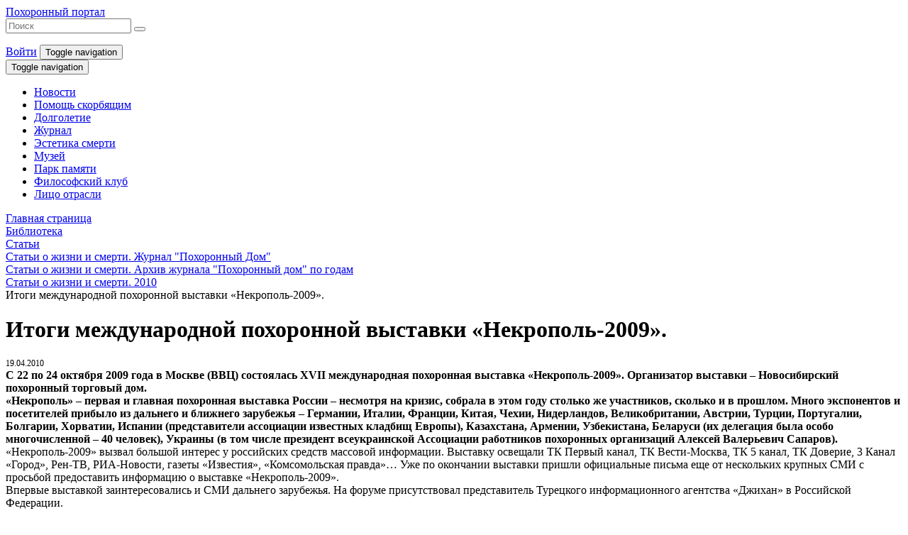

--- FILE ---
content_type: text/html; charset=UTF-8
request_url: https://funeralportal.ru/library/1534/5719.html
body_size: 18844
content:


<HTML lang="en">

<HEAD>
    <meta name="verify-admitad" content="03fc8b3e58"/>
    <meta http-equiv="X-UA-Compatible" content="IE=edge">
    <meta name="viewport" content="width=device-width, initial-scale=1">

	    <meta property="og:url" content="https://funeralportal.ru/library/1534/5719.html">
    <meta property="og:type" content="website">
    <meta property="og:title" content="Итоги международной похоронной выставки «Некрополь-2009». ">
    <meta property="og:description" content="С 22 по 24 октября 2009 года в Москве (ВВЦ) состоялась XVII международная похоронная выставка «Некрополь-2009». Организатор выставки – Новосибирский похоронный торговый дом. «Некрополь» – первая и главная похоронная выставка России – несмотря на кризис, собрала в этом году столько же участников, ско ...

Журнал номер №10-11-12 (38-2009)">
    <meta property="og:image" content="https://funeralportal.ru">

    <title>Итоги международной похоронной выставки «Некрополь-2009». </title>

	<meta http-equiv="Content-Type" content="text/html; charset=UTF-8" />
<meta name="robots" content="follow" />
<meta name="keywords" content="DELUXE" />
<meta name="description" content="С 22 по 24 октября 2009 года в Москве (ВВЦ) состоялась XVII международная похоронная выставка «Некрополь-2009». Организатор выставки – Новосибирский похоронный торговый дом. «Некрополь» – первая и главная похоронная выставка России – несмотря на кризис, собрала в этом году столько же участников, ско ...

Журнал номер №10-11-12 (38-2009)" />
<link rel="canonical" href="https://funeralportal.ru/library/1534/5719.html" />
<script data-skip-moving="true">(function(w, d, n) {var cl = "bx-core";var ht = d.documentElement;var htc = ht ? ht.className : undefined;if (htc === undefined || htc.indexOf(cl) !== -1){return;}var ua = n.userAgent;if (/(iPad;)|(iPhone;)/i.test(ua)){cl += " bx-ios";}else if (/Windows/i.test(ua)){cl += ' bx-win';}else if (/Macintosh/i.test(ua)){cl += " bx-mac";}else if (/Linux/i.test(ua) && !/Android/i.test(ua)){cl += " bx-linux";}else if (/Android/i.test(ua)){cl += " bx-android";}cl += (/(ipad|iphone|android|mobile|touch)/i.test(ua) ? " bx-touch" : " bx-no-touch");cl += w.devicePixelRatio && w.devicePixelRatio >= 2? " bx-retina": " bx-no-retina";if (/AppleWebKit/.test(ua)){cl += " bx-chrome";}else if (/Opera/.test(ua)){cl += " bx-opera";}else if (/Firefox/.test(ua)){cl += " bx-firefox";}ht.className = htc ? htc + " " + cl : cl;})(window, document, navigator);</script>


<link href="/bitrix/js/intranet/intranet-common.css?169104003966709" type="text/css"  rel="stylesheet" />
<link href="/bitrix/js/socialservices/css/ss.css?16632231455185" type="text/css"  rel="stylesheet" />
<link href="/bitrix/js/ui/design-tokens/dist/ui.design-tokens.css?171946302526358" type="text/css"  rel="stylesheet" />
<link href="/bitrix/cache/css/s1/funeralportal/page_3668d89b044e20b34a67f96d5b75312d/page_3668d89b044e20b34a67f96d5b75312d_v1.css?17507373351938" type="text/css"  rel="stylesheet" />
<link href="/bitrix/cache/css/s1/funeralportal/template_c41f108f49b9c9e33ab92f97feefa50a/template_c41f108f49b9c9e33ab92f97feefa50a_v1.css?1750737322223345" type="text/css"  data-template-style="true" rel="stylesheet" />
<link href="/bitrix/panel/main/popup.css?169104006122696" type="text/css"  data-template-style="true"  rel="stylesheet" />







    <meta name="cmsmagazine" content="64c9a5384912363b72f2f8e63120a537"/>
</HEAD>

<BODY>


<!--Wrapper-->
<div class="page  ">

    <!--Header-->
    <div class="container">

        <div class="page__header margin-bottom-30 width-100">
            <header class="header">
                <div class="flex justify-content-between align-items-center sm-flex-direction-column margin-bottom-15">
                    <!--Logo-->
                    <div class="logo">
                        <div class="logo__bg">
							                                <a href="/"
                                   class="logo__text link link_white"
                                >Похоронный портал                                </a>
							                        </div>
                    </div>
                    <div class="flex justify-content-between align-items-center width-50 sm-width-100">
                        <!--Search-->
						<!--'start_frame_cache_Yt7gcC'-->
    <div class="search hidden-print">
        <form action="/search/index.php" class="search__form ">
                            <input type="text" class="search__input" placeholder="Поиск" name="q" value="">
                        <button name="s" type="submit" class="search__button"><i class="fa fa-search"></i></button>
        </form>
    </div>

<!--'end_frame_cache_Yt7gcC'-->                        <!--User-->
						                            <a href="#" class="link link_white" data-toggle="modal" data-target="#m-login"><i
                                        class="fas fa-sign-in-alt"></i> Войти</a>
						
                        <!--Toggle Top Menu-->
                        <button type="button" class="navbar-toggle collapsed hidden" data-toggle="collapse"
                                data-target="#main-menu" aria-expanded="false">
                            <span class="sr-only">Toggle navigation</span>
                            <span class="icon-bar"></span>
                            <span class="icon-bar"></span>
                            <span class="icon-bar"></span>
                        </button>

                    </div>

                </div>
                <nav class="navbar navbar-default">

                    <!--Toggle Top Menu-->
                    <div class="navbar-header">
                        <button type="button" class="navbar-toggle collapsed" data-toggle="collapse"
                                data-target="#main-menu" aria-expanded="false">
                            <span class="sr-only">Toggle navigation</span>
                            <span class="icon-bar"></span>
                            <span class="icon-bar"></span>
                            <span class="icon-bar"></span>
                        </button>
                    </div>

                    <!--Top Menu-->
                    <div class="collapse navbar-collapse hidden-print" id="main-menu">
						<!--'start_frame_cache_LkGdQn'-->    <ul class="nav navbar-nav">
	    
		    		                <li><a href="/news/" target="_self">Новости</a></li>
	    
	    
		    		                <li><a href="/library/1065/" target="_self">Помощь скорбящим</a></li>
	    
	    
		    		                <li><a href="/library/1546/" target="_self">Долголетие</a></li>
	    
	    
		    		                <li><a href="/magazine/" target="_self">Журнал</a></li>
	    
	    
		    		                <li><a href="/library/1548/" target="_self">Эстетика смерти</a></li>
	    
	    
		    		                <li><a href="https://musei-smerti.ru/" target="_blank">Музей</a></li>
	    
	    
		    		                <li><a href="http://memory.funeralportal.ru/" target="_blank">Парк памяти</a></li>
	    
	    
		    		                <li><a href="/library/1544" target="_self">Философский клуб</a></li>
	    
	    
		    		                <li><a href="/vote/1655/" target="_self">Лицо отрасли</a></li>
	    
	        </ul>
<!--'end_frame_cache_LkGdQn'-->                    </div>

                    <!--Sub Menu-->
                    <div class="collapse navbar-collapse hidden-print" id="sub-menu">
						<!--'start_frame_cache_XEVOpk'-->
<!--'end_frame_cache_XEVOpk'-->                    </div>

                </nav>

            </header>
            <div class="ribbon hidden-xs"></div>
        </div>

    </div>

    <!--Content-->
    <main class="page__content container">

        <div class="row margin-bottom-30">

            <!--Main-->
            <div class="col-lg-9 col-md-9 col-sm-12 col-xs-12"><link href="/bitrix/css/main/font-awesome.css?144568082128777" type="text/css" rel="stylesheet" />
<div class="breadcrumbs hidden-print">
			<div class="breadcrumb__item" id="bx_breadcrumb_0" itemscope="" itemtype="http://data-vocabulary.org/Breadcrumb" itemref="bx_breadcrumb_1">
				
				<a href="/" title="Главная страница" itemprop="url" class="link link_primary link_bottom">
					<span data-prop="title">Главная страница</span>
				</a>
			</div>
			<div class="breadcrumb__item" id="bx_breadcrumb_1" itemscope="" itemtype="http://data-vocabulary.org/Breadcrumb" data-prop="child" itemref="bx_breadcrumb_2">
				<i class="fas fa-angle-double-right color-secondary"></i>
				<a href="/library/" title="Библиотека" itemprop="url" class="link link_primary link_bottom">
					<span data-prop="title">Библиотека</span>
				</a>
			</div>
			<div class="breadcrumb__item" id="bx_breadcrumb_2" itemscope="" itemtype="http://data-vocabulary.org/Breadcrumb" data-prop="child" itemref="bx_breadcrumb_3">
				<i class="fas fa-angle-double-right color-secondary"></i>
				<a href="/library/" title="Статьи" itemprop="url" class="link link_primary link_bottom">
					<span data-prop="title">Статьи</span>
				</a>
			</div>
			<div class="breadcrumb__item" id="bx_breadcrumb_3" itemscope="" itemtype="http://data-vocabulary.org/Breadcrumb" data-prop="child" itemref="bx_breadcrumb_4">
				<i class="fas fa-angle-double-right color-secondary"></i>
				<a href="/library/1533/" title="Статьи о жизни и смерти. Журнал &quot;Похоронный Дом&quot;" itemprop="url" class="link link_primary link_bottom">
					<span data-prop="title">Статьи о жизни и смерти. Журнал &quot;Похоронный Дом&quot;</span>
				</a>
			</div>
			<div class="breadcrumb__item" id="bx_breadcrumb_4" itemscope="" itemtype="http://data-vocabulary.org/Breadcrumb" data-prop="child" itemref="bx_breadcrumb_5">
				<i class="fas fa-angle-double-right color-secondary"></i>
				<a href="/library/1568/" title="Статьи о жизни и смерти. Архив журнала &quot;Похоронный дом&quot; по годам" itemprop="url" class="link link_primary link_bottom">
					<span data-prop="title">Статьи о жизни и смерти. Архив журнала &quot;Похоронный дом&quot; по годам</span>
				</a>
			</div>
			<div class="breadcrumb__item" id="bx_breadcrumb_5" itemscope="" itemtype="http://data-vocabulary.org/Breadcrumb" data-prop="child">
				<i class="fas fa-angle-double-right color-secondary"></i>
				<a href="/library/1534/" title="Статьи о жизни и смерти. 2010" itemprop="url" class="link link_primary link_bottom">
					<span data-prop="title">Статьи о жизни и смерти. 2010</span>
				</a>
			</div>
			<div class="breadcrumb__item">
				<i class="fas fa-angle-double-right color-secondary"></i>
				<span class="color-dark">Итоги международной похоронной выставки «Некрополь-2009». </span>
			</div></div> 

<div class="news__detail">

	
        <div class="title flex justify-content-between align-items-center">
            <!--Tile-->
            <h1>
				Итоги международной похоронной выставки «Некрополь-2009».             </h1>

            <div class="flex-none xs-flex xs-flex-direction-column xs-align-items-center hidden-print">

                <!--RSS-->
				                    <a href="/rss/articles/" class="icon" title="Подписаться на RSS рассылку">
						                        <i class="fas fa-rss"></i>
                    </a>

                    <!--Print button-->
                    <span onclick="print();" class="icon" title="Распечатать">
                    <i class="fas fa-print"></i>
                </span>

            </div>

        </div>

	
	
        <!--Date-->
        <div class="date color-lightgray" style="font-size: 12px;"><i
                    class="fas fa-calendar-alt hidden-print"></i> 19.04.2010</div>

	
	
        <!--Detail Picture-->
        <img
                class="img-responsive image"
                border="0"
                src=""
                width=""
                height=""
                alt=""
                title=""
        />

	
    <div class="content">

		
		
            <!--Detail Text-->
			<strong>С 22 по 24 октября 2009 года в Москве (ВВЦ) состоялась XVII международная похоронная выставка &laquo;Некрополь-2009&raquo;. Организатор выставки &ndash; Новосибирский похоронный торговый дом. 
  <br />
&laquo;Некрополь&raquo; &ndash; первая и главная похоронная выставка России &ndash; несмотря на кризис, собрала в этом году столько же участников, сколько и в прошлом. Много экспонентов и посетителей прибыло из дальнего и ближнего зарубежья &ndash; Германии, Италии, Франции, Китая, Чехии, Нидерландов, Великобритании, Австрии, Турции, Португалии, Болгарии, Хорватии, Испании (представители ассоциации известных кладбищ Европы), Казахстана, Армении, Узбекистана, Беларуси (их делегация была особо многочисленной &ndash; 40 человек), Украины (в том числе президент всеукраинской Ассоциации работников похоронных организаций Алексей Валерьевич Сапаров).  </strong>
<br />
&laquo;Некрополь-2009&raquo; вызвал большой интерес у российских средств массовой информации. Выставку освещали ТК Первый канал, ТК Вести-Москва, ТК 5 канал, ТК Доверие, 3 Канал &laquo;Город&raquo;, Рен-ТВ, РИА-Новости, газеты &laquo;Известия&raquo;, &laquo;Комсомольская правда&raquo;&hellip; Уже по окончании выставки пришли официальные письма еще от нескольких крупных СМИ с просьбой предоставить информацию о выставке &laquo;Некрополь-2009&raquo;.
<br />
Впервые выставкой заинтересовались и СМИ дальнего зарубежья. На форуме присутствовал представитель Турецкого информационного агентства &laquo;Джихан&raquo; в Российской Федерации.
<br />
Отличием нынешней выставки стало присутствие на ней большого количества посетителей из небольших городов и сельских населенных пунктов. Это свидетельствует о том, что похоронное дело выходит на качественно новый уровень не только в столицах, но и в глубинке.  
<br />
Выставку торжественно открыла Тамара Васильевна Плетнева &ndash; член рабочей группы по усовершенствованию законодательства в сфере погребения и похоронного дела при Государственной Думе Российской Федерации. На открытии выступили также президент Союза похоронных организаций и крематориев России Павел Николаевич Кодыш, художник, дизайнер, действительный член Европейской академии наук, член Творческого Союза художников России Элиза Россар, специалист по межрелигиозным связям Московской Патриархии Роман Сергеевич Богдасаров, член Экспертного Совета Российского объединенного Союза Христиан Веры Евангельской, пастор церкви &laquo;Слово Жизни&raquo; г. Балаково Михаил Аркадьевич Григорьян, имам Московской Соборной Мечети Ислам Амирович Зарипов, пресс-секретарь главного Раввина России Андрей Глотцер, почетный гость выставки из Великобритании, доктор гуманитарных наук, магистр Богословия, член Королевского общества искусств, издатель журнала &laquo;Mortality&raquo;, председатель Кремационного совета, директор Лондонской кремационной компании преподобный Питер Джапп, почетный гость из Германии, академик Европейской академии естественных наук, художник, архитектор Татьяна Георгиевна Бреславцева, заместитель руководителя департамента потребительского рынка и услуг г. Москвы Алексей Валентинович Сулоев, заместитель председателя всероссийского профессионального союза работников жизнеобеспечения Нина Львовна Филиппова, исполнительный директор Союза похоронных организаций и крематориев России Павел Евгеньевич Уланов, президент выставки &laquo;Некрополь&raquo; Сергей Борисович Якушин.
<br />
Все выступающие отметили, что на выставке появилось значительно больше новых молодых лиц, а это значит, что в похоронную отрасль приходят новые кадры. 
<br />
Экспозиция выставки &laquo;Некрополь-2009&raquo; представила новейшие достижения, которые появились за последний год в похоронной отрасли &ndash; современные технологии производства похоронных принадлежностей, новые направления дизайна венков, гробов, памятников и траурных платьев, разработки в области санитарно-гигиенической косметики и инструментов. 
<br />
Четвертый год на выставке была представлена экспозиция памятников и малых архитектурных форм, которые в этом году занимали половину выставочного зала. Выставочные площади были оформлены с большим художественным вкусом и представляли множество дизайнерских находок. Все представленные памятники отличались оригинальностью, но вместе с тем строгостью и красотой форм. Это отметили все участники и гости выставки.
<br />
Впервые была представлена специализированная техника для кладбищ (1 российская и 3 немецкие фирмы). Их экспозиции пользовались большой популярностью среди участников и посетителей выставки.
<br />
Все участники выставки (экспоненты) получили сувениры от организаторов. 
<br />
Большой интерес вызвала Третья международная научная конференция &laquo;Смерть и смертные люди&raquo; и обсуждаемая на ней тема &laquo;Мировоззренческие аспекты кремации. Отношение традиционных конфессий к кремации. Современная практика взаимодействия крематориев с церквями в России, Беларуси&raquo;. 
<br />
В рамках выставки &laquo;Некрополь-2009&raquo; проводилась X международная научно-практическая конференция &laquo;Современные подходы к управлению похоронным делом&raquo;. На конференции обсуждались следующие вопросы: &laquo;Деятельность Союза похоронных организаций и крематориев в 2008-2009 гг. Реализация плана работы Союза&raquo;; &laquo;Современные принципы управления похоронной деятельностью. Программный метод развития похоронной отрасли&raquo;; &laquo;Актуальные проблемы совершенствования законодательства о погребении и похоронном деле. Деятельность рабочей группы по совершенствованию законодательства в сфере погребения и похоронного дела при Государственной Думе Российской Федерации&raquo;; &laquo;Взаимодействие всех участников рынка похоронных услуг. Методологические принципы формирования федеральных, региональных и муниципальных целевых программ развития похоронного дела. Государственно-частное партнерство в похоронном деле: особенности, проблемы, 
<br />
перспективы&raquo;. По окончании работы конференции были приняты программные документы СПОК. 
<br />
Интересной и познавательной была поездка участников выставки на Николо-Архангельское кладбище и в Николо-Архангельский крематорий. 
<br />
Работа на форуме оказалась настолько плодотворной, что пять крупных фирм еще во время выставки подали заявки на участие на следующий год, заказав выставочные стенды большей площади. 
<br />
Настоящим событием стала проводимая в рамках выставки &laquo;Некрополь-2009&raquo; историко-просветительская выставка &laquo;Траурная мода прошедших столетий&raquo;, историческая реконструкция светского платья и костюма ХVIII-XIX веков и дефиле траурных костюмов, включающее исторические траурные костюмы XIX века: мусульманские и христианские, траурные костюмы для VIP-персон, молодежные траурные костюмы.
<br />
Ежегодный международный похоронный форум традиционно завершился награждением участников и победителей конкурса &laquo;Золотая медаль выставки &laquo;Некрополь-2009&raquo;. Большую золотую медаль в этом году получили 22 фирмы, малую золотую медаль &ndash; 14 фирм, дипломом конкурса были награждены 8 фирм. 
<br />
Среди награжденных особо выделялись памятники: ООО &laquo;Стелла-Память&raquo;, г. Серпухов &mdash; за дизайн и изготовление скульптуры &laquo;Скорбящий ангел&raquo; (большая золотая медаль); ИП Чунчель И. В. (Камнеобрабатывающее предприятие &laquo;Лазурит&raquo;), г. Саяногорск &mdash; за производство памятников из мрамора (малая золотая медаль); ООО &laquo;М-Стоун&raquo;, г. Москва &mdash; за изготовление надгробных памятников (малая золотая медаль).
<br />
Много награжденных в этом году было в номинации &laquo;СМИ, специализированная литература, обучающие программы&raquo;. Малой золотой медали удостоились: ГУП &laquo;Ритуал&raquo;, г. Москва (за документальный фильм-путеводитель &laquo;В поисках утраченного Лефорта&raquo;), Костромской похоронный дом, г. Кострома (за создание Книги памяти России &laquo;Из века в век&raquo;). Большой золотой медалью были награждены: Союз похоронных организаций и крематориев, Московская академия предпринимательства при Правительстве Москвы, г. Москва (за создание учебника &laquo;Основы ритуально-похоронного дела&raquo;), ГУП &laquo;Ритуал&raquo;, г. Москва (за издание учебного пособия &laquo;Похоронное дело. Опыт Европы&raquo;. Том 1), Новосибирский похоронный торговый дом, г. Новосибирск (за издание похоронного адресно-телефонного справочника). 
<br />
Церемонию награждения проводил председатель жюри, президент Союза похоронных организаций и крематориев России Павел Николаевич Кодыш. В адрес каждого лауреата им были сказаны теплые слова и пожелания дальнейшей плодотворной работы. В заключение он поблагодарил президента выставки &laquo;Некрополь&raquo; Сергея Борисовича Якушина за прекрасно организованную и проведенную выставку и выразил надежду, что в следующем году выставка вновь соберет всех присутствующих, а также откроет свои двери для множества новых участников и гостей. 
<br />
<strong>
  <br />
Татьяна КУЗНЕЦОВА, директор выставки &laquo;Некрополь&raquo;</strong>
<br />

<br />

<br />
 #GALLERY#
            <!--Content Editor-->
			
		
    </div>

		    <div class="meta margin-bottom-30">

		
		
		
    </div>

    <div class="block-actions">
        <a href="/library/1534/" class="buttons button-bg">Назад</a>
    </div>

	
</div> <!--Shares-->
<div class="margin-bottom-30 hidden-print">
	<div class="margin-bottom-10">
 <b>Делясь ссылкой на статьи и новости Похоронного Портала в соц. сетях, вы помогаете другим узнать нечто новое.</b>
	</div>
	<div class="soc-share-btn margin-bottom-10">
		  		<div class="ya-share2" data-lang="ru" data-services="collections,vkontakte,odnoklassniki,moimir,gplus,twitter" data-counter="">
		</div>
	</div>
	<div>
 <span style="background-color: var(--color-dark); font-size: 16px; padding: 5px; color: var(--color-white); font-weight: bold;">18+</span>
	</div>
</div><div class="comments-vk hidden-print">
	 <!--'start_frame_cache_hM1LV3'-->
<div id="vk_comments"></div>

<!--'end_frame_cache_hM1LV3'--></div>
			</div><!--END Main-->

            <!--Sidebar-->
            <div class="col-lg-3 col-md-3 hidden-sm hidden-xs hidden-print">
	   <!--Menu Left-->
	<div class="margin-bottom-30">
		 <!--'start_frame_cache_g8taYv'-->    <ul class="menu menu__left">

		
			
			            <li><a href="/news/1070/" target="_self"><i class="far fa-newspaper"></i> Новости похоронной отрасли</a></li>
		
		
			
			            <li><a href="/news/1611/" target="_self"><i class="far fa-newspaper"></i> Новости компаний</a></li>
		
		
			
			            <li><a href="http://funeraleducation.ru/" target="_blank"><i class="far fa-newspaper"></i> Профессиональное образование</a></li>
		
		
			
			            <li><a href="/ency/" target="_self"><i class="far fa-newspaper"></i> Энциклопедия</a></li>
		
		
			
			            <li><a href="/library/1073/" target="_self"><i class="far fa-newspaper"></i> Справочник похоронного сервиса</a></li>
		
		
			
			            <li><a href="/katalog/" target="_self"><i class="far fa-newspaper"></i> Каталог фирм</a></li>
		
		
			
			            <li><a href="http://necropol-moscow.ru" target="_blank"><i class="far fa-newspaper"></i> Проект "НЕКРОПОЛЬ"</a></li>
		
		
    </ul>

<!--'end_frame_cache_g8taYv'-->	</div>
	  <!--Banners-->
	<div class="banner">
 <a href="https://necropol-moscow.ru/"><img width="240" alt="gLFtFWDMaiM.jpg" src="/upload/medialibrary/0cc/84b8pf3abx7t161rgjz4oa5v6z88oz6c/gLFtFWDMaiM.jpg" height="138" title="Nekropol 2024.jpg"></a><br>
	</div>
	<div class="banners">
		 <!--'start_frame_cache_dynamic'--><!--'end_frame_cache_dynamic'-->	</div>
	 <!--Subscribe Digest News; Top Weeks; VK Widgets-->  <!--Subscribe Digest News-->  <!--Top Weeks-->
	<div class="title title-line">
		 <!--Title-->
		<h3><a href="/library/">Топ недели</a></h3>
	</div>
	  <!--'start_frame_cache_7DqYyc'-->

    <div class="news__list">

		
		
		
    </div>

<!--'end_frame_cache_7DqYyc'--> <!--VK Widgets-->
	<div class="widgets margin-bottom-30">
		 		<div id="vk_groups">
		</div>
		 	</div>
	  <!--Banners-->
	<div class="banners">
		 <!--'start_frame_cache_dynamic1'--><!--'end_frame_cache_dynamic1'-->	</div>
	 <!--Polls--> 	<div class="title title-line hidden">
		 <!--Title-->
		<h3>Опрос дня</h3>
	</div>
	   <!--FAQ--> 	<div class="title title-line">
		 <!--Title-->
		<h3><a href="/faq/">Вопрос ответ</a></h3>
	</div>
	 
<div class="faq__list">

	
	
		
        <!--News Item-->
        <div class="faq__item" id="bx_651765591_32148">

            
	                        <!--Title-->
                <div class="title">
                    <i class="far fa-comments"></i>
	                                        <a href="/faq/984/32148.html" class="link link_primary link_bottom">Похоронные суеверия. Можно ли брать землю с могилы?</a>
	                                </div>
	                    <!--Meta-->
            <div class="meta">
		        	                        </div>
	        
        </div>

    
		
        <!--News Item-->
        <div class="faq__item" id="bx_651765591_31226">

            
	                        <!--Title-->
                <div class="title">
                    <i class="far fa-comments"></i>
	                                        <a href="/faq/984/31226.html" class="link link_primary link_bottom">Можно ли пройти курсы Бальзамирования, не имея высшего или средне-специального медицинского образования?</a>
	                                </div>
	                    <!--Meta-->
            <div class="meta">
		        	                        </div>
	        
        </div>

    
		
        <!--News Item-->
        <div class="faq__item" id="bx_651765591_31024">

            
	                        <!--Title-->
                <div class="title">
                    <i class="far fa-comments"></i>
	                                        <a href="/faq/984/31024.html" class="link link_primary link_bottom">Склеп</a>
	                                </div>
	                    <!--Meta-->
            <div class="meta">
		        	                        </div>
	        
        </div>

    
	
</div>  <!--Banners-->
	<div class="banners">
		 <!--'start_frame_cache_dynamic2'--><!--'end_frame_cache_dynamic2'-->	</div>
	 <!--World News--> 	<div class="title title-line">
		 <!--Title-->
		<h3><a href="/news/1054/">World Funeral News</a></h3>
	</div>
	 <!--'start_frame_cache_iJBuqa'-->

    <div class="news__list">

		
		
			
            <!--News Item-->
            <div class="news__item" id="bx_1373509569_188355">

                <div class="row">

                    <!--Image-->
                    <div class="col-lg-12 col-md-12 col-sm-12 col-xs-12">
													
								                                    <a href="/news/1054/188355.html">
                                        <img
                                                class="image img-responsive"
                                                border="0"
                                                src="/upload/iblock/418/ng4epn95pn70y2zfr7fukqwrx4ciblck/Tom-Verlaine.jpg"
                                                width="300"
                                                height="300"
                                                alt="Tom Verlaine, guitarist and co-founder of influential band Television, dies at 73 - Похоронный портал"
                                                title="Tom Verlaine, guitarist and co-founder of influential band Television, dies at 73 - Похоронный портал"
                                                style="float:left"
                                        />
                                    </a>
								
													                    </div>

                    <!--Content-->
                    <div class="col-lg-12 col-md-12 col-sm-12 col-xs-12">
						                            <!--Title-->
                            <div class="title">
                                <h3>
									                                        <a href="/news/1054/188355.html"
                                           class="link link_primary link_left">Tom Verlaine, guitarist and co-founder of influential band Television, dies at 73</a>
									                                </h3>
                            </div>
						                        <!--Meta-->
                        <div class="meta">
														                                <!--Date-->
                                <div class="date">
                                    <i class="fas fa-calendar-alt"></i> 29.01.2023                                </div>
							                        </div>
						                    </div>

                </div>

            </div>

		
			
            <!--News Item-->
            <div class="news__item" id="bx_1373509569_188322">

                <div class="row">

                    <!--Image-->
                    <div class="col-lg-12 col-md-12 col-sm-12 col-xs-12">
													
								                                    <a href="/news/1054/188322.html">
                                        <img
                                                class="image img-responsive"
                                                border="0"
                                                src="/upload/iblock/469/q81du0dhttfa9lj7zpoaqaidpq5mixuw/mqdefault.jpg"
                                                width="320"
                                                height="180"
                                                alt="Frank Hammersland of Pogo Pops has died - Похоронный портал"
                                                title="Frank Hammersland of Pogo Pops has died - Похоронный портал"
                                                style="float:left"
                                        />
                                    </a>
								
													                    </div>

                    <!--Content-->
                    <div class="col-lg-12 col-md-12 col-sm-12 col-xs-12">
						                            <!--Title-->
                            <div class="title">
                                <h3>
									                                        <a href="/news/1054/188322.html"
                                           class="link link_primary link_left">Frank Hammersland of Pogo Pops has died</a>
									                                </h3>
                            </div>
						                        <!--Meta-->
                        <div class="meta">
														                                <!--Date-->
                                <div class="date">
                                    <i class="fas fa-calendar-alt"></i> 26.01.2023                                </div>
							                        </div>
						                    </div>

                </div>

            </div>

		
			
            <!--News Item-->
            <div class="news__item" id="bx_1373509569_188308">

                <div class="row">

                    <!--Image-->
                    <div class="col-lg-12 col-md-12 col-sm-12 col-xs-12">
													
								                                    <a href="/news/1054/188308.html">
                                        <img
                                                class="image img-responsive"
                                                border="0"
                                                src="/upload/iblock/b04/erjtigbhw07zjli3yq8oty7x4607ha2q/998800.jpg"
                                                width="220"
                                                height="236"
                                                alt="Умер басист группы &quot;Braindeadz&quot; Thorsten Weiss (6.4.1978\Germany-10.1.2023)  - Похоронный портал"
                                                title="Умер басист группы &quot;Braindeadz&quot; Thorsten Weiss (6.4.1978\Germany-10.1.2023)  - Похоронный портал"
                                                style="float:left"
                                        />
                                    </a>
								
                            						                    </div>

                    <!--Content-->
                    <div class="col-lg-12 col-md-12 col-sm-12 col-xs-12">
						                            <!--Title-->
                            <div class="title">
                                <h3>
									                                        <a href="/news/1054/188308.html"
                                           class="link link_primary link_left">Умер басист группы &quot;Braindeadz&quot; Thorsten Weiss (6.4.1978\Germany-10.1.2023) </a>
									                                </h3>
                            </div>
						                        <!--Meta-->
                        <div class="meta">
														                                <!--Date-->
                                <div class="date">
                                    <i class="fas fa-calendar-alt"></i> 25.01.2023                                </div>
							                        </div>
						                    </div>

                </div>

            </div>

		
			
            <!--News Item-->
            <div class="news__item" id="bx_1373509569_188296">

                <div class="row">

                    <!--Image-->
                    <div class="col-lg-12 col-md-12 col-sm-12 col-xs-12">
													
								                                    <a href="/news/1054/188296.html">
                                        <img
                                                class="image img-responsive"
                                                border="0"
                                                src="/upload/iblock/0dc/cp3gniadespcw8vra4p3oy0fhds0c3p3/paetsch.jpg"
                                                width="340"
                                                height="300"
                                                alt="Violinist Michaela Paetsch (1961-2023), First Woman to Record 24 Paganini Caprices - Похоронный портал"
                                                title="Violinist Michaela Paetsch (1961-2023), First Woman to Record 24 Paganini Caprices - Похоронный портал"
                                                style="float:left"
                                        />
                                    </a>
								
													                    </div>

                    <!--Content-->
                    <div class="col-lg-12 col-md-12 col-sm-12 col-xs-12">
						                            <!--Title-->
                            <div class="title">
                                <h3>
									                                        <a href="/news/1054/188296.html"
                                           class="link link_primary link_left">Violinist Michaela Paetsch (1961-2023), First Woman to Record 24 Paganini Caprices</a>
									                                </h3>
                            </div>
						                        <!--Meta-->
                        <div class="meta">
														                                <!--Date-->
                                <div class="date">
                                    <i class="fas fa-calendar-alt"></i> 24.01.2023                                </div>
							                        </div>
						                    </div>

                </div>

            </div>

		
			
            <!--News Item-->
            <div class="news__item" id="bx_1373509569_188292">

                <div class="row">

                    <!--Image-->
                    <div class="col-lg-12 col-md-12 col-sm-12 col-xs-12">
													
								                                    <a href="/news/1054/188292.html">
                                        <img
                                                class="image img-responsive"
                                                border="0"
                                                src="/upload/iblock/268/96tcidbpasvkxranujg94wt19lg1rdw4/5577.jpg"
                                                width="589"
                                                height="768"
                                                alt="Джинни Редингтон Доуз, композитор запоминающихся рекламных джинглов, умерла в возрасте 77 лет - Похоронный портал"
                                                title="Джинни Редингтон Доуз, композитор запоминающихся рекламных джинглов, умерла в возрасте 77 лет - Похоронный портал"
                                                style="float:left"
                                        />
                                    </a>
								
                            						                    </div>

                    <!--Content-->
                    <div class="col-lg-12 col-md-12 col-sm-12 col-xs-12">
						                            <!--Title-->
                            <div class="title">
                                <h3>
									                                        <a href="/news/1054/188292.html"
                                           class="link link_primary link_left">Джинни Редингтон Доуз, композитор запоминающихся рекламных джинглов, умерла в возрасте 77 лет</a>
									                                </h3>
                            </div>
						                        <!--Meta-->
                        <div class="meta">
														                                <!--Date-->
                                <div class="date">
                                    <i class="fas fa-calendar-alt"></i> 23.01.2023                                </div>
							                        </div>
						                    </div>

                </div>

            </div>

		
			
            <!--News Item-->
            <div class="news__item" id="bx_1373509569_188281">

                <div class="row">

                    <!--Image-->
                    <div class="col-lg-12 col-md-12 col-sm-12 col-xs-12">
													
								                                    <a href="/news/1054/188281.html">
                                        <img
                                                class="image img-responsive"
                                                border="0"
                                                src="/upload/iblock/62d/lt5nse8uxqmysw95xmufawg74n0e3mez/1198.jpg"
                                                width="300"
                                                height="300"
                                                alt="Nikos Xanthopoulos has died at the age of 89 - Похоронный портал"
                                                title="Nikos Xanthopoulos has died at the age of 89 - Похоронный портал"
                                                style="float:left"
                                        />
                                    </a>
								
													                    </div>

                    <!--Content-->
                    <div class="col-lg-12 col-md-12 col-sm-12 col-xs-12">
						                            <!--Title-->
                            <div class="title">
                                <h3>
									                                        <a href="/news/1054/188281.html"
                                           class="link link_primary link_left">Nikos Xanthopoulos has died at the age of 89</a>
									                                </h3>
                            </div>
						                        <!--Meta-->
                        <div class="meta">
														                                <!--Date-->
                                <div class="date">
                                    <i class="fas fa-calendar-alt"></i> 22.01.2023                                </div>
							                        </div>
						                    </div>

                </div>

            </div>

		
		
    </div>

<!--'end_frame_cache_iJBuqa'-->  <!--Banners-->
	<div class="banners">
		 <!--'start_frame_cache_dynamic3'--><div class="banner"><a href="http://funeraleducation.ru/" target="_blank" ><img alt="Российско-немецкий учебный центр похоронного сервиса и погребального искусства" title="Российско-немецкий учебный центр похоронного сервиса и погребального искусства" src="/upload/rk/cbc/iwdvlsx irezo - 240c400.png" width="240" height="400" style="border:0;" /></a></div><!--'end_frame_cache_dynamic3'-->		<div class="banner">
 <br>
		</div>
	</div>
</div>
        </div><!--END row-->

    </main><!--END Content-->

    <!--Footer-->
    <div class="container">

        <div class="page__footer">
            <div class="line__top"></div>
            <footer class="footer line">
                <!--Copyright-->
                <div class="copyright">
                    <i class="far fa-copyright"></i> Информационно-аналитический ресурс <br><a href="/" class="link link_white link_left">&laquo;Похоронный портал&raquo;</a>, 2014 -  гг.

<br><a href="https://ilsib.ru/?utm_source=footer_link" class="link link_white link_left" target="_blank">Поддержка - <span>©</span> Cтудия «Interland»</a>
</div>
                <div style="margin-bottom: 15px;">
                    <img src="https://musei-smerti.ru/wp-content/uploads/2019/08/memorial.png" style="max-height: 100px;">
                    <img src="https://musei-smerti.ru/wp-content/uploads/2019/08/ass_crem.png" style="max-height: 100px;">
                </div>
                <!--Social-->
                <div class="social">
                    <div class="social__block">
                        <a href="https://vk.com/funeralportal" class="social__icon"><i class="fab fa-vk"></i></a>
                    </div>
                    <div class="social__block">
                        <a href="https://twitter.com/funeral_portal" class="social__icon"><i class="fab fa-twitter"></i></a>
                    </div>
                    <div class="social__block">
                        <a href="https://www.youtube.com/c/funeralportal" class="social__icon"><i class="fab fa-youtube"></i></a>
                    </div>
<div class="social__block">
                        <a href="https://t.me/funeralnews" class="social__icon"><i class="fab fa-telegram"></i></a>
                    </div>
                </div>
                <!--Menu-->
                <div class="menu hidden-print">
	                <!--'start_frame_cache_rIpOz9'-->    <ul class="menu menu__line">
	    
		    		                <li class="line__item">
                <a href="/about/" target="_self" class="link link_white link_left">
                    О проекте                </a>
            </li>
	    
	    
		    		                <li class="line__item">
                <a href="/advertising/" target="_self" class="link link_white link_left">
                    Размещение рекламы                </a>
            </li>
	    
	    
		    		                <li class="line__item">
                <a href="/contacts/" target="_self" class="link link_white link_left">
                    Контакты                </a>
            </li>
	    
	        </ul>

<!--'end_frame_cache_rIpOz9'-->                </div>
            </footer>
            <div class="line__bottom"></div>
        </div>

    </div>

</div><!--END Wrapper-->

<div class="back-top">
    <div class="a-block">
        <i class="fas fa-angle-double-up"></i>
    </div>
</div>

<!--Modal Login-->
<div class="modal fade" id="m-login" tabindex="-1" role="dialog" aria-labelledby="modalLogin">
    <div class="modal-dialog" role="document">
        <div class="modal-content">
            <div class="modal-header bg-body color-primary">
                <button type="button" class="close" data-dismiss="modal" aria-label="Close"><span aria-hidden="true">&times;</span></button>
                <h4 class="modal-title">Авторизация</h4>
            </div>
            <div class="modal-body bg-body">
				<!--'start_frame_cache_iIjGFB'-->
<div class="bx-system-auth-form">



<!--Auth-->
<form name="system_auth_form6zOYVN" method="post" target="_top" action="/library/1534/5719.html?login=yes&amp;SECTION_ID=1534&amp;ELEMENT_ID=5719" class="memory__form">
	<input type="hidden" name="backurl" value="/library/1534/5719.html?SECTION_ID=1534&amp;ELEMENT_ID=5719" />
	<input type="hidden" name="AUTH_FORM" value="Y" />
	<input type="hidden" name="TYPE" value="AUTH" />

    <div class="form__list">

        <!--Login-->
        <fieldset class="form__item">

            <label class="item__label">Логин:</label>
            <input type="text" name="USER_LOGIN" maxlength="50" value="" class="width-100 margin-bottom-10" />
            	                        <!--Registration-->
                <noindex>
<!--                    <a href="--><!--" rel="nofollow" class="link link_primary link_left">Регистрация</a><br />-->
                    <a href="https://funeralportal.ru/cabinet/registration.php" rel="nofollow" class="link link_primary link_left">Регистрация</a><br />
                </noindex>
	        
        </fieldset>

        <fieldset class="form__item">

            <!--Password-->
            <label class="item__label">Пароль:</label>
            <input type="password" name="USER_PASSWORD" maxlength="50" autocomplete="off" class="width-100" />
	        
            <!--Remembe me-->
	                        <input type="checkbox" id="USER_REMEMBER_frm" name="USER_REMEMBER" value="Y" /><label for="USER_REMEMBER_frm" title="Запомнить меня на этом компьютере">Запомнить меня</label>
	        
        </fieldset>

        <!--Captcha-->
	    
        <div class="hidden">
            <!--Sigin Services-->
	        		        Войти как пользователь:		        <div class="bx-auth-serv-icons">
	<a title="Mail.Ru OpenID" href="javascript:void(0)" onclick="BxShowAuthFloat('MailRuOpenID', 'form')"><i class="bx-ss-icon openid-mail-ru"></i></a>
</div>
	                </div>

    </div>

    <div class="block-actions align-items-center">
        <!--Return password-->
        <noindex>
<!--            <a href="--><!--" rel="nofollow" class="link link_secondary link_left" style="margin-right: 15px;">Забыли пароль?</a>-->
            <a href="https://funeralportal.ru/cabinet/forgotpassword.php" rel="nofollow" class="link link_secondary link_left" style="margin-right: 15px;">Забыли пароль?</a>
        </noindex>
        <input type="submit" name="Login" value="Войти" class="buttons button-bg" />
        <button type="button" class="buttons button-line" data-dismiss="modal">Отмена</button>
    </div>

</form>

<!--Sigin Services-->
<div style="display:none">
<div id="bx_auth_float" class="bx-auth-float">


<div class="bx-auth">
	<form method="post" name="bx_auth_servicesform" target="_top" action="/library/1534/5719.html?login=yes&amp;amp;SECTION_ID=1534&amp;amp;ELEMENT_ID=5719">
					<div class="bx-auth-title">Войти как пользователь</div>
			<div class="bx-auth-note">Вы можете войти на сайт, если вы зарегистрированы на одном из этих сервисов:</div>
							<div class="bx-auth-services">
									<div><a href="javascript:void(0)" onclick="BxShowAuthService('MailRuOpenID', 'form')" id="bx_auth_href_formMailRuOpenID"><i class="bx-ss-icon openid-mail-ru"></i><b>Mail.Ru OpenID</b></a></div>
							</div>
							<div class="bx-auth-line"></div>
				<div class="bx-auth-service-form" id="bx_auth_servform" style="display:none">
												<div id="bx_auth_serv_formMailRuOpenID" style="display:none">
<span class="bx-ss-icon openid-mail-ru"></span>
<input type="text" name="OPENID_IDENTITY_MAILRU" value="" size="20" />
<span>@mail.ru</span>
<input type="hidden" name="sessid" id="sessid" value="559a7d9fe37159ac53ef3df9d1190b15" />
<input type="hidden" name="auth_service_error" value="" />
<input type="submit" class="button" name="" value="Войти" />
</div>
									</div>
				<input type="hidden" name="auth_service_id" value="" />
	</form>
</div>

</div>
</div>

</div>
<!--'end_frame_cache_iIjGFB'-->            </div>
        </div>
    </div>
</div>

<div class="analytics">
    <!--Яндекс.Метрика Информер-->
    <a href="https://metrika.yandex.ru/stat/?id=7651042&amp;from=informer" target="_blank" rel="nofollow">
        <img src="https://informer.yandex.ru/informer/7651042/3_0_FFFFFFFF_EFEFEFFF_0_pageviews" style="width:88px; height:31px; border:0;" alt="Яндекс.Метрика" title="Яндекс.Метрика: данные за сегодня (просмотры, визиты и уникальные посетители)" onclick="try {Ya.Metrika.informer({i: this, id: 7651042, lang: 'ru'}); return false} catch (e) {}">
    </a>
    <!--Яндекс.Метрика Счетчик-->
        <noscript>
        <div>
            <img src="https://mc.yandex.ru/watch/7651042" alt=""/>
        </div>
    </noscript>
    <!--LiveInternet Счетчик-->
    <div>
            </div>
    <!--Google Analytics-->
    </div>

<!--Google Captcha API-->
<script>if(!window.BX)window.BX={};if(!window.BX.message)window.BX.message=function(mess){if(typeof mess==='object'){for(let i in mess) {BX.message[i]=mess[i];} return true;}};</script>
<script>(window.BX||top.BX).message({"JS_CORE_LOADING":"Загрузка...","JS_CORE_NO_DATA":"- Нет данных -","JS_CORE_WINDOW_CLOSE":"Закрыть","JS_CORE_WINDOW_EXPAND":"Развернуть","JS_CORE_WINDOW_NARROW":"Свернуть в окно","JS_CORE_WINDOW_SAVE":"Сохранить","JS_CORE_WINDOW_CANCEL":"Отменить","JS_CORE_WINDOW_CONTINUE":"Продолжить","JS_CORE_H":"ч","JS_CORE_M":"м","JS_CORE_S":"с","JSADM_AI_HIDE_EXTRA":"Скрыть лишние","JSADM_AI_ALL_NOTIF":"Показать все","JSADM_AUTH_REQ":"Требуется авторизация!","JS_CORE_WINDOW_AUTH":"Войти","JS_CORE_IMAGE_FULL":"Полный размер"});</script><script src="/bitrix/js/main/core/core.js?1750737234512406"></script><script>BX.Runtime.registerExtension({"name":"main.core","namespace":"BX","loaded":true});</script>
<script>BX.setJSList(["\/bitrix\/js\/main\/core\/core_ajax.js","\/bitrix\/js\/main\/core\/core_promise.js","\/bitrix\/js\/main\/polyfill\/promise\/js\/promise.js","\/bitrix\/js\/main\/loadext\/loadext.js","\/bitrix\/js\/main\/loadext\/extension.js","\/bitrix\/js\/main\/polyfill\/promise\/js\/promise.js","\/bitrix\/js\/main\/polyfill\/find\/js\/find.js","\/bitrix\/js\/main\/polyfill\/includes\/js\/includes.js","\/bitrix\/js\/main\/polyfill\/matches\/js\/matches.js","\/bitrix\/js\/ui\/polyfill\/closest\/js\/closest.js","\/bitrix\/js\/main\/polyfill\/fill\/main.polyfill.fill.js","\/bitrix\/js\/main\/polyfill\/find\/js\/find.js","\/bitrix\/js\/main\/polyfill\/matches\/js\/matches.js","\/bitrix\/js\/main\/polyfill\/core\/dist\/polyfill.bundle.js","\/bitrix\/js\/main\/core\/core.js","\/bitrix\/js\/main\/polyfill\/intersectionobserver\/js\/intersectionobserver.js","\/bitrix\/js\/main\/lazyload\/dist\/lazyload.bundle.js","\/bitrix\/js\/main\/polyfill\/core\/dist\/polyfill.bundle.js","\/bitrix\/js\/main\/parambag\/dist\/parambag.bundle.js"]);
</script>
<script>BX.Runtime.registerExtension({"name":"ui.dexie","namespace":"BX.DexieExport","loaded":true});</script>
<script>BX.Runtime.registerExtension({"name":"ls","namespace":"window","loaded":true});</script>
<script>BX.Runtime.registerExtension({"name":"fx","namespace":"window","loaded":true});</script>
<script>BX.Runtime.registerExtension({"name":"fc","namespace":"window","loaded":true});</script>
<script>BX.Runtime.registerExtension({"name":"pull.protobuf","namespace":"BX","loaded":true});</script>
<script>BX.Runtime.registerExtension({"name":"rest.client","namespace":"window","loaded":true});</script>
<script>(window.BX||top.BX).message({"pull_server_enabled":"Y","pull_config_timestamp":1750737185,"shared_worker_allowed":"Y","pull_guest_mode":"N","pull_guest_user_id":0,"pull_worker_mtime":1750655375});(window.BX||top.BX).message({"PULL_OLD_REVISION":"Для продолжения корректной работы с сайтом необходимо перезагрузить страницу."});</script>
<script>BX.Runtime.registerExtension({"name":"pull.client","namespace":"BX","loaded":true});</script>
<script>BX.Runtime.registerExtension({"name":"pull","namespace":"window","loaded":true});</script>
<script>BX.Runtime.registerExtension({"name":"intranet.design-tokens.bitrix24","namespace":"window","loaded":true});</script>
<script>BX.Runtime.registerExtension({"name":"ui.design-tokens","namespace":"window","loaded":true});</script>
<script>BX.Runtime.registerExtension({"name":"main.pageobject","namespace":"window","loaded":true});</script>
<script>(window.BX||top.BX).message({"JS_CORE_LOADING":"Загрузка...","JS_CORE_NO_DATA":"- Нет данных -","JS_CORE_WINDOW_CLOSE":"Закрыть","JS_CORE_WINDOW_EXPAND":"Развернуть","JS_CORE_WINDOW_NARROW":"Свернуть в окно","JS_CORE_WINDOW_SAVE":"Сохранить","JS_CORE_WINDOW_CANCEL":"Отменить","JS_CORE_WINDOW_CONTINUE":"Продолжить","JS_CORE_H":"ч","JS_CORE_M":"м","JS_CORE_S":"с","JSADM_AI_HIDE_EXTRA":"Скрыть лишние","JSADM_AI_ALL_NOTIF":"Показать все","JSADM_AUTH_REQ":"Требуется авторизация!","JS_CORE_WINDOW_AUTH":"Войти","JS_CORE_IMAGE_FULL":"Полный размер"});</script>
<script>BX.Runtime.registerExtension({"name":"window","namespace":"window","loaded":true});</script>
<script>(window.BX||top.BX).message({"LANGUAGE_ID":"ru","FORMAT_DATE":"DD.MM.YYYY","FORMAT_DATETIME":"DD.MM.YYYY HH:MI:SS","COOKIE_PREFIX":"BITRIX_SM","SERVER_TZ_OFFSET":"10800","UTF_MODE":"Y","SITE_ID":"s1","SITE_DIR":"\/","USER_ID":"","SERVER_TIME":1768802266,"USER_TZ_OFFSET":0,"USER_TZ_AUTO":"Y","bitrix_sessid":"559a7d9fe37159ac53ef3df9d1190b15"});</script><script  src="/bitrix/cache/js/s1/funeralportal/kernel_main/kernel_main_v1.js?1756494372281476"></script>
<script src="/bitrix/js/ui/dexie/dist/dexie.bundle.js?1750737229218847"></script>
<script src="/bitrix/js/main/core/core_ls.js?17504059114201"></script>
<script src="/bitrix/js/main/core/core_frame_cache.js?175073723316945"></script>
<script src="/bitrix/js/pull/protobuf/protobuf.js?1597122925274055"></script>
<script src="/bitrix/js/pull/protobuf/model.js?159712292570928"></script>
<script src="/bitrix/js/rest/client/rest.client.js?160204379517414"></script>
<script src="/bitrix/js/pull/client/pull.client.js?175065537783861"></script>
<script src="/bitrix/js/socialservices/ss.js?14456807921419"></script>
<script>BX.setJSList(["\/bitrix\/js\/main\/core\/core_fx.js","\/bitrix\/js\/main\/pageobject\/pageobject.js","\/bitrix\/js\/main\/core\/core_window.js","\/bitrix\/js\/main\/utils.js","\/bitrix\/js\/main\/date\/main.date.js","\/bitrix\/js\/main\/core\/core_date.js","\/bitrix\/js\/main\/core\/core_autosave.js","\/bitrix\/js\/main\/core\/core_dd.js","\/bitrix\/js\/main\/core\/core_timer.js","\/bitrix\/js\/main\/dd.js","\/bitrix\/templates\/funeralportal\/js\/jquery.min.js","\/bitrix\/templates\/funeralportal\/js\/bootstrap.min.js","\/bitrix\/templates\/funeralportal\/js\/script.js"]);</script>
<script>BX.setCSSList(["\/bitrix\/templates\/funeralportal\/components\/bitrix\/breadcrumb\/breadcrumb\/style.css","\/bitrix\/templates\/funeralportal\/components\/bitrix\/news.detail\/detail\/style.css","\/bitrix\/templates\/funeralportal\/css\/bootstrap.min.css","\/bitrix\/templates\/funeralportal\/css\/fontawesome-all.min.css","\/bitrix\/templates\/funeralportal\/css\/fontawesome-pseudo.css","\/bitrix\/templates\/funeralportal\/components\/bitrix\/menu\/top-menu\/style.css","\/bitrix\/templates\/funeralportal\/components\/bitrix\/menu\/sub-top-menu\/style.css","\/bitrix\/templates\/funeralportal\/components\/bitrix\/menu\/left-menu\/style.css","\/bitrix\/templates\/funeralportal\/components\/bitrix\/news.list\/list_sidebar\/style.css","\/bitrix\/templates\/funeralportal\/components\/bitrix\/news.list\/faq\/style.css","\/bitrix\/templates\/funeralportal\/components\/bitrix\/menu\/bottom-menu\/style.css","\/bitrix\/templates\/funeralportal\/components\/bitrix\/system.auth.form\/auth\/style.css","\/bitrix\/templates\/funeralportal\/template_styles.css"]);</script>


<script  src="/bitrix/cache/js/s1/funeralportal/template_6d1dcfe386e8320ea3f8a7af1dd77cd1/template_6d1dcfe386e8320ea3f8a7af1dd77cd1_v1.js?1750737322125445"></script>

<script src="//yastatic.net/es5-shims/0.0.2/es5-shims.min.js"></script><script src="//yastatic.net/share2/share.js" async="async"></script>
<script type="text/javascript" src="//vk.com/js/api/openapi.js?105"></script>

<script type="text/javascript">
	VK.init({apiId: 5282057, onlyWidgets: true});
</script>


<script type="text/javascript">
	VK.Widgets.Comments("vk_comments", {
							limit: 10, 
							//width: //,
							height: 520,
							attach: "graffiti,photo,audio,video",
							autoPublish: 1,
							norealtime: 0}
						);
</script>

<script type="text/javascript" src="//vk.com/js/api/openapi.js?105"></script>
<script type="text/javascript">
                VK.Widgets.Group("vk_groups",
                    {
                        mode: 0,
                        width: "auto",
                        height: "100",
                        color1: 'ffffff',
                        color2: '003153',
                        color3: '003153'
                    },
                    30686566);
            </script>
<script>document.write(new Date().getFullYear());</script><script>
                BX.ready(function() {
                    var loginCookie = BX.getCookie("BITRIX_SM_LOGIN");
                    if (loginCookie)
                    {
                        var form = document.forms["system_auth_form6zOYVN"];
                        var loginInput = form.elements["USER_LOGIN"];
                        loginInput.value = loginCookie;
                    }
                });
            </script>
<script type="text/javascript">
        (function (d, w, c) {
            (w[c] = w[c] || []).push(function () {
                try {
                    w.yaCounter7651042 = new Ya.Metrika({
                        id: 7651042,
                        clickmap: true,
                        trackLinks: true,
                        accurateTrackBounce: true,
                        webvisor: true
                    });
                } catch (e) {
                }
            });

            var n = d.getElementsByTagName("script")[0],
                s = d.createElement("script"),
                f = function () {
                    n.parentNode.insertBefore(s, n);
                };
            s.type = "text/javascript";
            s.async = true;
            s.src = "https://mc.yandex.ru/metrika/watch.js";

            if (w.opera == "[object Opera]") {
                d.addEventListener("DOMContentLoaded", f, false);
            } else {
                f();
            }
        })(document, window, "yandex_metrika_callbacks");
    </script>
<script type="text/javascript">
            document.write(
                "<a href='//www.liveinternet.ru/click' target=_blank>" +
                "<img src='//counter.yadro.ru/hit?t20.6;r" + escape(document.referrer) + ((typeof (screen) == "undefined") ? "" : ";s" + screen.width + "*" + screen.height + "*" + (screen.colorDepth ? screen.colorDepth : screen.pixelDepth)) + ";u" + escape(document.URL) + ";" + Math.random() + "' alt='' title='LiveInternet: показано число просмотров за 24 часа, посетителей за 24 часа и за сегодня' border='0' width='88' height='31'>" +
                "<\/a>"
            )
        </script>
<script type="text/javascript">

        var _gaq = _gaq || [];
        _gaq.push(['_setAccount', 'UA-24137296-1']);
        _gaq.push(['_trackPageview']);

        (function () {
            var ga = document.createElement('script');
            ga.type = 'text/javascript';
            ga.async = true;
            ga.src = ('https:' == document.location.protocol ? 'https://ssl' : 'http://www') + '.google-analytics.com/ga.js';
            var s = document.getElementsByTagName('script')[0];
            s.parentNode.insertBefore(ga, s);
        })();

    </script>
<script src="https://www.google.com/recaptcha/api.js" async defer></script>

</BODY>

</HTML>